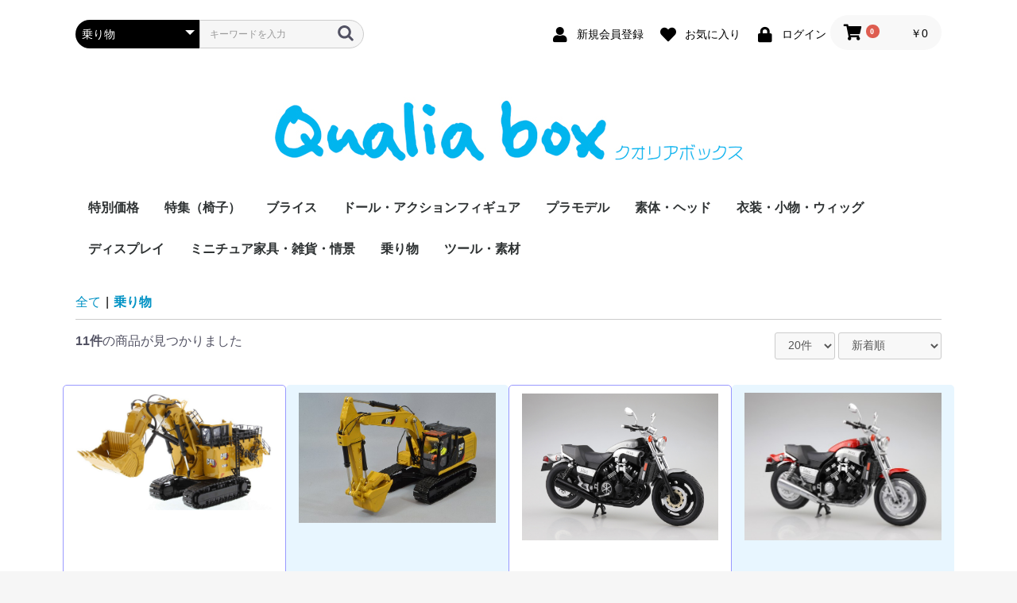

--- FILE ---
content_type: text/html; charset=UTF-8
request_url: https://www.qualiabox.jp/products/list?category_id=97
body_size: 14692
content:
<!doctype html>
<html lang="ja">
<head prefix="og: http://ogp.me/ns# fb: http://ogp.me/ns/fb# product: http://ogp.me/ns/product#">
    <meta charset="utf-8">
    <meta name="viewport" content="width=device-width, initial-scale=1, shrink-to-fit=no">
    <meta name="eccube-csrf-token" content="dnsXZ72jF2ngOO5_19jrE0wLbtmer11fiYOjKN_FYxI">
    <title>Qualia-box / 乗り物</title>
            <meta name="author" content="qualia-box -クオリアボックス-">
                <meta name="description" content="ドール・アクションフィギュア・ブライス関連商品を随時追加しております。お気軽にご覧ください。">
                <meta name="keywords" content="ドール,カスタムドール素材,素体,ドール服,アクションフィギィア,ドール用ツール,ブライス">
                <link rel="icon" href="/html/user_data/assets/img/common/favicon.ico">
    <link rel="stylesheet" href="https://stackpath.bootstrapcdn.com/bootstrap/3.4.1/css/bootstrap.min.css" integrity="sha384-HSMxcRTRxnN+Bdg0JdbxYKrThecOKuH5zCYotlSAcp1+c8xmyTe9GYg1l9a69psu" crossorigin="anonymous">
    <link rel="stylesheet" href="https://use.fontawesome.com/releases/v5.3.1/css/all.css" integrity="sha384-mzrmE5qonljUremFsqc01SB46JvROS7bZs3IO2EmfFsd15uHvIt+Y8vEf7N7fWAU" crossorigin="anonymous">
    <link rel="stylesheet" href="//cdn.jsdelivr.net/jquery.slick/1.6.0/slick.css">
    <link rel="stylesheet" href="/html/template/default/assets/css/style.css">
        <script src="https://code.jquery.com/jquery-3.3.1.min.js" integrity="sha256-FgpCb/KJQlLNfOu91ta32o/NMZxltwRo8QtmkMRdAu8=" crossorigin="anonymous"></script>
    <script>
        $(function() {
            $.ajaxSetup({
                'headers': {
                    'ECCUBE-CSRF-TOKEN': $('meta[name="eccube-csrf-token"]').attr('content')
                }
            });
        });
    </script>
                    <!-- ▼グーグルアナリティクス -->
            <!-- Global site tag (gtag.js) - Google Analytics -->
<script async src="https://www.googletagmanager.com/gtag/js?id=UA-154852655-1"></script>
<script>
  window.dataLayer = window.dataLayer || [];
  function gtag(){dataLayer.push(arguments);}
  gtag('js', new Date());

  gtag('config', 'UA-154852655-1');
</script>
        <!-- ▲グーグルアナリティクス -->

                <link rel="stylesheet" href="/html/user_data/assets/css/customize.css">
</head>
<body id="page_product_list" class="product_page">

<div class="ec-layoutRole">
                <div class="ec-layoutRole__header">
                <!-- ▼ヘッダー(商品検索・ログインナビ・カート) -->
            <div class="ec-headerNaviRole">
    <div class="ec-headerNaviRole__left">
        <div class="ec-headerNaviRole__search">
            
<div class="ec-headerSearch">
    <form method="get" class="searchform" action="/products/list">
        <div class="ec-headerSearch__category">
            <div class="ec-select ec-select_search">
                            <select name="category_id" class="category_id"><option value="">全ての商品</option><option value="98">特別価格</option><option value="66">特集（椅子）</option><option value="80">ブライス</option><option value="7">ドール・アクションフィギュア</option><option value="93">　momoko/ruruko</option><option value="95">　Harmonia</option><option value="96">　Pullip / DAL</option><option value="53">　1/3サイズ(約40cm～60cm)</option><option value="54">　1/6サイズ(約21cm～30cm)</option><option value="82">　　海外メーカー</option><option value="55">　1/12サイズ</option><option value="88">　　1/12 海外メーカー</option><option value="56">　その他</option><option value="79">　　小型ドール</option><option value="76">　　Pullipプーリップ</option><option value="84">プラモデル</option><option value="8">素体・ヘッド</option><option value="34">　1/3サイズ</option><option value="35">　　オビツ 1/3サイズ</option><option value="37">　　　交換パーツ</option><option value="16">　1/6サイズ</option><option value="23">　　オビツ 1/6サイズ</option><option value="44">　　　23cm素体</option><option value="28">　　　25cm素体</option><option value="25">　　　27cm素体</option><option value="45">　　　ヘッドパーツ</option><option value="24">　　　オプションパーツ</option><option value="17">　　ピュアニーモ</option><option value="81">　　シームレス素体</option><option value="39">　　その他</option><option value="19">　1/12サイズ</option><option value="48">　　ピコニーモ</option><option value="38">　小型ボディ</option><option value="92">　ヘッド</option><option value="9">衣装・小物・ウィッグ</option><option value="94">　ウィッグ</option><option value="89">　ブライス用</option><option value="65">　DD・SD用</option><option value="22">　1/3サイズ用</option><option value="51">　　アウトフィット</option><option value="52">　　シューズ</option><option value="40">　1/6サイズ用</option><option value="43">　　アウトフィット</option><option value="42">　　シューズ</option><option value="72">　　海外メーカー</option><option value="49">　1/12サイズ用</option><option value="61">　　アウトフィット</option><option value="60">　　アクセサリー</option><option value="62">　　シューズ</option><option value="46">　小型ドール用</option><option value="13">　キューポッシュ用</option><option value="91">　ねんどろいど用</option><option value="75">　KIKIPOP用</option><option value="87">　その他</option><option value="67">ディスプレイ</option><option value="69">　スタンド・ケース</option><option value="59">ミニチュア家具・雑貨・情景</option><option value="97" selected="selected">乗り物</option><option value="10">ツール・素材</option><option value="64">　メイク・塗装関連</option><option value="58">　ツール</option><option value="47">　マテリアル</option><option value="30">　ドールアイ・アイデカール</option><option value="31">　書籍</option></select>
    
            </div>
        </div>
        <div class="ec-headerSearch__keyword">
            <div class="ec-input">
                <input type="search" name="name" maxlength="50" class="search-name" placeholder="キーワードを入力" />
                <button class="ec-headerSearch__keywordBtn" type="submit">
                    <div class="ec-icon">
                        <img src="/html/template/default/assets/icon/search-dark.svg" alt="">
                    </div>
                </button>
            </div>
        </div>
    </form>
</div>

        </div>
        <div class="ec-headerRole__navSP">
            
<div class="ec-headerNavSP">
    <i class="fas fa-bars"></i>
</div>
        </div>
    </div>
    <div class="ec-headerNaviRole__right">
        <div class="ec-headerNaviRole__nav">
            
<div class="ec-headerNav">
            <div class="ec-headerNav__item">
            <a href="https://www.qualiabox.jp/entry">
                <i class="ec-headerNav__itemIcon fas fa-user fa-fw"></i>
                <span class="ec-headerNav__itemLink">新規会員登録</span>
            </a>
        </div>
                    <div class="ec-headerNav__item">
                <a href="https://www.qualiabox.jp/mypage/favorite">
                    <i class="ec-headerNav__itemIcon fas fa-heart fa-fw"></i>
                    <span class="ec-headerNav__itemLink">お気に入り</span>
                </a>
            </div>
                <div class="ec-headerNav__item">
            <a href="https://www.qualiabox.jp/mypage/login">
                <i class="ec-headerNav__itemIcon fas fa-lock fa-fw"></i>
                <span class="ec-headerNav__itemLink">ログイン</span>
            </a>
        </div>
    </div>

        </div>
        <div class="ec-headerRole__cart">
            <div class="ec-cartNaviWrap">
    <div class="ec-cartNavi">
        <i class="ec-cartNavi__icon fas fa-shopping-cart">
            <span class="ec-cartNavi__badge">0</span>
        </i>
        <div class="ec-cartNavi__label">
            <div class="ec-cartNavi__price">￥0</div>
        </div>
    </div>
            <div class="ec-cartNaviNull">
            <div class="ec-cartNaviNull__message">
                <p>現在カート内に商品はございません。</p>
            </div>
        </div>
    </div>

        </div>
    </div>
</div>

        <!-- ▲ヘッダー(商品検索・ログインナビ・カート) -->
    <!-- ▼ロゴ -->
            <div class="ec-headerRole">
    <div class="ec-headerRole__title">
        <div class="ec-headerTitle">
            <div class="ec-headerTitle__title">
                <h1>
                    <a href="https://www.qualiabox.jp/">
                        <img src="/html/user_data/imgparts/logo.jpg">
                                            </a>
                </h1>
            </div>
        </div>
    </div>
</div>
        <!-- ▲ロゴ -->
    <!-- ▼カテゴリナビ(PC) -->
            


<div class="ec-categoryNaviRole">
    <div class="ec-itemNav">
        <ul class="ec-itemNav__nav">
                            <li>
                            <a href="https://www.qualiabox.jp/products/list?category_id=98">
        特別価格
    </a>
    
                </li>
                            <li>
                            <a href="https://www.qualiabox.jp/products/list?category_id=66">
        特集（椅子）
    </a>
    
                </li>
                            <li>
                            <a href="https://www.qualiabox.jp/products/list?category_id=80">
        ブライス
    </a>
    
                </li>
                            <li>
                            <a href="https://www.qualiabox.jp/products/list?category_id=7">
        ドール・アクションフィギュア
    </a>
            <ul>
                            <li>
                            <a href="https://www.qualiabox.jp/products/list?category_id=93">
        momoko/ruruko
    </a>
    
                </li>
                            <li>
                            <a href="https://www.qualiabox.jp/products/list?category_id=95">
        Harmonia
    </a>
    
                </li>
                            <li>
                            <a href="https://www.qualiabox.jp/products/list?category_id=96">
        Pullip / DAL
    </a>
    
                </li>
                            <li>
                            <a href="https://www.qualiabox.jp/products/list?category_id=53">
        1/3サイズ(約40cm～60cm)
    </a>
    
                </li>
                            <li>
                            <a href="https://www.qualiabox.jp/products/list?category_id=54">
        1/6サイズ(約21cm～30cm)
    </a>
            <ul>
                            <li>
                            <a href="https://www.qualiabox.jp/products/list?category_id=82">
        海外メーカー
    </a>
    
                </li>
                    </ul>
    
                </li>
                            <li>
                            <a href="https://www.qualiabox.jp/products/list?category_id=55">
        1/12サイズ
    </a>
            <ul>
                            <li>
                            <a href="https://www.qualiabox.jp/products/list?category_id=88">
        1/12 海外メーカー
    </a>
    
                </li>
                    </ul>
    
                </li>
                            <li>
                            <a href="https://www.qualiabox.jp/products/list?category_id=56">
        その他
    </a>
            <ul>
                            <li>
                            <a href="https://www.qualiabox.jp/products/list?category_id=79">
        小型ドール
    </a>
    
                </li>
                            <li>
                            <a href="https://www.qualiabox.jp/products/list?category_id=76">
        Pullipプーリップ
    </a>
    
                </li>
                    </ul>
    
                </li>
                    </ul>
    
                </li>
                            <li>
                            <a href="https://www.qualiabox.jp/products/list?category_id=84">
        プラモデル
    </a>
    
                </li>
                            <li>
                            <a href="https://www.qualiabox.jp/products/list?category_id=8">
        素体・ヘッド
    </a>
            <ul>
                            <li>
                            <a href="https://www.qualiabox.jp/products/list?category_id=34">
        1/3サイズ
    </a>
            <ul>
                            <li>
                            <a href="https://www.qualiabox.jp/products/list?category_id=35">
        オビツ 1/3サイズ
    </a>
            <ul>
                            <li>
                            <a href="https://www.qualiabox.jp/products/list?category_id=37">
        交換パーツ
    </a>
    
                </li>
                    </ul>
    
                </li>
                    </ul>
    
                </li>
                            <li>
                            <a href="https://www.qualiabox.jp/products/list?category_id=16">
        1/6サイズ
    </a>
            <ul>
                            <li>
                            <a href="https://www.qualiabox.jp/products/list?category_id=23">
        オビツ 1/6サイズ
    </a>
            <ul>
                            <li>
                            <a href="https://www.qualiabox.jp/products/list?category_id=44">
        23cm素体
    </a>
    
                </li>
                            <li>
                            <a href="https://www.qualiabox.jp/products/list?category_id=28">
        25cm素体
    </a>
    
                </li>
                            <li>
                            <a href="https://www.qualiabox.jp/products/list?category_id=25">
        27cm素体
    </a>
    
                </li>
                            <li>
                            <a href="https://www.qualiabox.jp/products/list?category_id=45">
        ヘッドパーツ
    </a>
    
                </li>
                            <li>
                            <a href="https://www.qualiabox.jp/products/list?category_id=24">
        オプションパーツ
    </a>
    
                </li>
                    </ul>
    
                </li>
                            <li>
                            <a href="https://www.qualiabox.jp/products/list?category_id=17">
        ピュアニーモ
    </a>
    
                </li>
                            <li>
                            <a href="https://www.qualiabox.jp/products/list?category_id=81">
        シームレス素体
    </a>
    
                </li>
                            <li>
                            <a href="https://www.qualiabox.jp/products/list?category_id=39">
        その他
    </a>
    
                </li>
                    </ul>
    
                </li>
                            <li>
                            <a href="https://www.qualiabox.jp/products/list?category_id=19">
        1/12サイズ
    </a>
            <ul>
                            <li>
                            <a href="https://www.qualiabox.jp/products/list?category_id=48">
        ピコニーモ
    </a>
    
                </li>
                    </ul>
    
                </li>
                            <li>
                            <a href="https://www.qualiabox.jp/products/list?category_id=38">
        小型ボディ
    </a>
    
                </li>
                            <li>
                            <a href="https://www.qualiabox.jp/products/list?category_id=92">
        ヘッド
    </a>
    
                </li>
                    </ul>
    
                </li>
                            <li>
                            <a href="https://www.qualiabox.jp/products/list?category_id=9">
        衣装・小物・ウィッグ
    </a>
            <ul>
                            <li>
                            <a href="https://www.qualiabox.jp/products/list?category_id=94">
        ウィッグ
    </a>
    
                </li>
                            <li>
                            <a href="https://www.qualiabox.jp/products/list?category_id=89">
        ブライス用
    </a>
    
                </li>
                            <li>
                            <a href="https://www.qualiabox.jp/products/list?category_id=65">
        DD・SD用
    </a>
    
                </li>
                            <li>
                            <a href="https://www.qualiabox.jp/products/list?category_id=22">
        1/3サイズ用
    </a>
            <ul>
                            <li>
                            <a href="https://www.qualiabox.jp/products/list?category_id=51">
        アウトフィット
    </a>
    
                </li>
                            <li>
                            <a href="https://www.qualiabox.jp/products/list?category_id=52">
        シューズ
    </a>
    
                </li>
                    </ul>
    
                </li>
                            <li>
                            <a href="https://www.qualiabox.jp/products/list?category_id=40">
        1/6サイズ用
    </a>
            <ul>
                            <li>
                            <a href="https://www.qualiabox.jp/products/list?category_id=43">
        アウトフィット
    </a>
    
                </li>
                            <li>
                            <a href="https://www.qualiabox.jp/products/list?category_id=42">
        シューズ
    </a>
    
                </li>
                            <li>
                            <a href="https://www.qualiabox.jp/products/list?category_id=72">
        海外メーカー
    </a>
    
                </li>
                    </ul>
    
                </li>
                            <li>
                            <a href="https://www.qualiabox.jp/products/list?category_id=49">
        1/12サイズ用
    </a>
            <ul>
                            <li>
                            <a href="https://www.qualiabox.jp/products/list?category_id=61">
        アウトフィット
    </a>
    
                </li>
                            <li>
                            <a href="https://www.qualiabox.jp/products/list?category_id=60">
        アクセサリー
    </a>
    
                </li>
                            <li>
                            <a href="https://www.qualiabox.jp/products/list?category_id=62">
        シューズ
    </a>
    
                </li>
                    </ul>
    
                </li>
                            <li>
                            <a href="https://www.qualiabox.jp/products/list?category_id=46">
        小型ドール用
    </a>
    
                </li>
                            <li>
                            <a href="https://www.qualiabox.jp/products/list?category_id=13">
        キューポッシュ用
    </a>
    
                </li>
                            <li>
                            <a href="https://www.qualiabox.jp/products/list?category_id=91">
        ねんどろいど用
    </a>
    
                </li>
                            <li>
                            <a href="https://www.qualiabox.jp/products/list?category_id=75">
        KIKIPOP用
    </a>
    
                </li>
                            <li>
                            <a href="https://www.qualiabox.jp/products/list?category_id=87">
        その他
    </a>
    
                </li>
                    </ul>
    
                </li>
                            <li>
                            <a href="https://www.qualiabox.jp/products/list?category_id=67">
        ディスプレイ
    </a>
            <ul>
                            <li>
                            <a href="https://www.qualiabox.jp/products/list?category_id=69">
        スタンド・ケース
    </a>
    
                </li>
                    </ul>
    
                </li>
                            <li>
                            <a href="https://www.qualiabox.jp/products/list?category_id=59">
        ミニチュア家具・雑貨・情景
    </a>
    
                </li>
                            <li>
                            <a href="https://www.qualiabox.jp/products/list?category_id=97">
        乗り物
    </a>
    
                </li>
                            <li>
                            <a href="https://www.qualiabox.jp/products/list?category_id=10">
        ツール・素材
    </a>
            <ul>
                            <li>
                            <a href="https://www.qualiabox.jp/products/list?category_id=64">
        メイク・塗装関連
    </a>
    
                </li>
                            <li>
                            <a href="https://www.qualiabox.jp/products/list?category_id=58">
        ツール
    </a>
    
                </li>
                            <li>
                            <a href="https://www.qualiabox.jp/products/list?category_id=47">
        マテリアル
    </a>
    
                </li>
                            <li>
                            <a href="https://www.qualiabox.jp/products/list?category_id=30">
        ドールアイ・アイデカール
    </a>
    
                </li>
                            <li>
                            <a href="https://www.qualiabox.jp/products/list?category_id=31">
        書籍
    </a>
    
                </li>
                    </ul>
    
                </li>
                    </ul>
    </div>
</div>

        <!-- ▲カテゴリナビ(PC) -->

        </div>
    
        
    <div class="ec-layoutRole__contents">
                
                
        <div class="ec-layoutRole__main">
                        
                                    <div class="ec-searchnavRole">
            <form name="form1" id="form1" method="get" action="?">
                                    <input type="hidden" id="mode"
                           name="mode"
                           />
                                    <input type="hidden" id="category_id"
                           name="category_id"
                           value="97" />
                                    <input type="hidden" id="name"
                           name="name"
                           />
                                    <input type="hidden" id="pageno"
                           name="pageno"
                           />
                                    <input type="hidden" id="disp_number"
                           name="disp_number"
                           value="0" />
                                    <input type="hidden" id="orderby"
                           name="orderby"
                           value="0" />
                            </form>
            <div class="ec-searchnavRole__topicpath">
                <ol class="ec-topicpath">
                    <li class="ec-topicpath__item"><a href="https://www.qualiabox.jp/products/list">全て</a>
                    </li>
                                                                        <li class="ec-topicpath__divider">|</li>
                            <li class="ec-topicpath__item--active"><a
                                        href="https://www.qualiabox.jp/products/list?category_id=97">乗り物</a>
                            </li>
                                                                                </ol>
            </div>
            <div class="ec-searchnavRole__infos">
                <div class="ec-searchnavRole__counter">
                                            <span class="ec-font-bold">11件</span><span>の商品が見つかりました</span>
                                    </div>
                                    <div class="ec-searchnavRole__actions">
                        <div class="ec-select">
                            <select id="" name="disp_number" class="disp-number form-control"><option value="0">20件</option><option value="1">40件</option><option value="2">60件</option></select>
                            <select id="" name="orderby" class="order-by form-control"><option value="0">新着順</option><option value="1">価格が低い順</option><option value="2">価格が高い順</option></select>
                        </div>
                    </div>
                            </div>
        </div>
                    <div class="ec-shelfRole">
                <ul class="ec-shelfGrid">
                                            <li class="ec-shelfGrid__item">
                            <a href="https://www.qualiabox.jp/products/detail/4024">
                                <p class="ec-shelfGrid__item-image">
                                    <img src="/html/upload/save_image/0705145907_62c3d32b4336b.jpg">
                                </p>
                                <p>ダイキャストマスター 1/87 HOシリーズ CAT 6060FS 油圧マイニングショベル フロントショベル</p>
                                                                    <p>力強いパワーが伝わる1/87 CAT6060フロントショベルを完全新金型で再現!!</p>
                                                                <p class="price02-default">
                                                                            ￥24,200
                                                                    </p>
                            </a>

                                                            <div class="ec-productRole__btn">
                                    <button type="button" class="ec-blockBtn--action" disabled="disabled">
                                        ただいま品切れ中です。
                                    </button>
                                </div>
                                                    </li>
                                            <li class="ec-shelfGrid__item">
                            <a href="https://www.qualiabox.jp/products/detail/4023">
                                <p class="ec-shelfGrid__item-image">
                                    <img src="/html/upload/save_image/0705145220_62c3d1949d13d.jpg">
                                </p>
                                <p>ダイキャストマスター コアクラシックシリーズ 1/50 Cat 323F L 油圧ショベル</p>
                                                                    <p>キャタピラー社がラインアップする油圧ショベル</p>
                                                                <p class="price02-default">
                                                                            ￥10,340
                                                                    </p>
                            </a>

                                                            <div class="ec-productRole__btn">
                                    <button type="button" class="ec-blockBtn--action" disabled="disabled">
                                        ただいま品切れ中です。
                                    </button>
                                </div>
                                                    </li>
                                            <li class="ec-shelfGrid__item">
                            <a href="https://www.qualiabox.jp/products/detail/4019">
                                <p class="ec-shelfGrid__item-image">
                                    <img src="/html/upload/save_image/0705141622_62c3c926d67d8.jpg">
                                </p>
                                <p>スカイネット 1/12 Yamaha Vmax ニューシルバーダスト</p>
                                                                    <p>1/12塗装済完成品バイク</p>
                                                                <p class="price02-default">
                                                                            ￥2,970
                                                                    </p>
                            </a>

                                                            <div class="ec-productRole__btn">
                                    <button type="button" class="ec-blockBtn--action" disabled="disabled">
                                        ただいま品切れ中です。
                                    </button>
                                </div>
                                                    </li>
                                            <li class="ec-shelfGrid__item">
                            <a href="https://www.qualiabox.jp/products/detail/4018">
                                <p class="ec-shelfGrid__item-image">
                                    <img src="/html/upload/save_image/0705140953_62c3c7a15618a.jpg">
                                </p>
                                <p>スカイネット 1/12 Yamaha Vmax ファイアーレッド</p>
                                                                    <p>1/12塗装済完成品バイク</p>
                                                                <p class="price02-default">
                                                                            ￥2,970
                                                                    </p>
                            </a>

                                                            <div class="ec-productRole__btn">
                                    <button type="button" class="ec-blockBtn--action" disabled="disabled">
                                        ただいま品切れ中です。
                                    </button>
                                </div>
                                                    </li>
                                            <li class="ec-shelfGrid__item">
                            <a href="https://www.qualiabox.jp/products/detail/3596">
                                <p class="ec-shelfGrid__item-image">
                                    <img src="/html/upload/save_image/1226121410_5fe6aa82ed510.jpg">
                                </p>
                                <p>トミーテック LittleArmory &lt;LM005&gt; 通学自転車（指定防衛校用） マルーン</p>
                                                                    <p>昭和54年に石丸自転車から発売された少年用自転車、ヤングホリデーPCスーパー5FFP。</p>
                                                                <p class="price02-default">
                                                                            ￥4,901
                                                                    </p>
                            </a>

                                                                                            <form name="form3596" id="productForm3596" action="https://www.qualiabox.jp/products/add_cart/3596" method="post">
                                    <div class="ec-productRole__actions">
                                                                                <div class="ec-numberInput"><span>数量</span>
                                            <input type="number" id="quantity3596" name="quantity" required="required" min="1" maxlength="9" class="quantity form-control" value="1" />
                                            
                                        </div>
                                    </div>
                                    <input type="hidden" id="product_id3596" name="product_id" value="3596" /><input type="hidden" id="ProductClass3596" name="ProductClass" value="15361" /><input type="hidden" id="_token3596" name="_token" value="dqBgnKxsLgo2s1Fucx9w3rEBjlQ-ud4UZdV_M8zna4M" />
                                </form>
                                <div class="ec-productRole__btn">
                                    <button type="submit" class="ec-blockBtn--action add-cart" data-cartid="3596" form="productForm3596">
                                        カートに入れる
                                    </button>
                                </div>
                                                    </li>
                                            <li class="ec-shelfGrid__item">
                            <a href="https://www.qualiabox.jp/products/detail/3595">
                                <p class="ec-shelfGrid__item-image">
                                    <img src="/html/upload/save_image/1226121208_5fe6aa08c5d7e.jpg">
                                </p>
                                <p>トミーテック LittleArmory &lt;LM006&gt; 通学自転車（指定防衛校用） シルバー</p>
                                                                    <p>昭和54年に石丸自転車から発売された少年用自転車、ヤングホリデーPCスーパー5FFP。</p>
                                                                <p class="price02-default">
                                                                            ￥4,901
                                                                    </p>
                            </a>

                                                                                            <form name="form3595" id="productForm3595" action="https://www.qualiabox.jp/products/add_cart/3595" method="post">
                                    <div class="ec-productRole__actions">
                                                                                <div class="ec-numberInput"><span>数量</span>
                                            <input type="number" id="quantity3595" name="quantity" required="required" min="1" maxlength="9" class="quantity form-control" value="1" />
                                            
                                        </div>
                                    </div>
                                    <input type="hidden" id="product_id3595" name="product_id" value="3595" /><input type="hidden" id="ProductClass3595" name="ProductClass" value="15360" /><input type="hidden" id="_token3595" name="_token" value="dqBgnKxsLgo2s1Fucx9w3rEBjlQ-ud4UZdV_M8zna4M" />
                                </form>
                                <div class="ec-productRole__btn">
                                    <button type="submit" class="ec-blockBtn--action add-cart" data-cartid="3595" form="productForm3595">
                                        カートに入れる
                                    </button>
                                </div>
                                                    </li>
                                            <li class="ec-shelfGrid__item">
                            <a href="https://www.qualiabox.jp/products/detail/3594">
                                <p class="ec-shelfGrid__item-image">
                                    <img src="/html/upload/save_image/1226120929_5fe6a9692a7ac.jpg">
                                </p>
                                <p>トミーテック LittleArmory &lt;LM007&gt; 通学自転車（指定防衛校用） オリーブドラブ</p>
                                                                    <p>昭和54年に石丸自転車から発売された少年用自転車、ヤングホリデーPCスーパー5FFP。</p>
                                                                <p class="price02-default">
                                                                            ￥4,901
                                                                    </p>
                            </a>

                                                                                            <form name="form3594" id="productForm3594" action="https://www.qualiabox.jp/products/add_cart/3594" method="post">
                                    <div class="ec-productRole__actions">
                                                                                <div class="ec-numberInput"><span>数量</span>
                                            <input type="number" id="quantity3594" name="quantity" required="required" min="1" maxlength="9" class="quantity form-control" value="1" />
                                            
                                        </div>
                                    </div>
                                    <input type="hidden" id="product_id3594" name="product_id" value="3594" /><input type="hidden" id="ProductClass3594" name="ProductClass" value="15359" /><input type="hidden" id="_token3594" name="_token" value="dqBgnKxsLgo2s1Fucx9w3rEBjlQ-ud4UZdV_M8zna4M" />
                                </form>
                                <div class="ec-productRole__btn">
                                    <button type="submit" class="ec-blockBtn--action add-cart" data-cartid="3594" form="productForm3594">
                                        カートに入れる
                                    </button>
                                </div>
                                                    </li>
                                            <li class="ec-shelfGrid__item">
                            <a href="https://www.qualiabox.jp/products/detail/3539">
                                <p class="ec-shelfGrid__item-image">
                                    <img src="/html/upload/save_image/1203194544_5fc8c1d80dac6.jpg">
                                </p>
                                <p>マックスファクトリー figma+PLAMAX ロードバイク（ライムグリーン）</p>
                                                                    <p>figmaサイズのロードバイクがプラスチックモデルで登場</p>
                                                                <p class="price02-default">
                                                                            ￥2,800
                                                                    </p>
                            </a>

                                                            <div class="ec-productRole__btn">
                                    <button type="button" class="ec-blockBtn--action" disabled="disabled">
                                        ただいま品切れ中です。
                                    </button>
                                </div>
                                                    </li>
                                            <li class="ec-shelfGrid__item">
                            <a href="https://www.qualiabox.jp/products/detail/3337">
                                <p class="ec-shelfGrid__item-image">
                                    <img src="/html/upload/save_image/0605151255_5ed9e26730ade.jpg">
                                </p>
                                <p>トミーテック LittleArmory &lt;LM004&gt; モンタギューパラトルーパー プロ</p>
                                                                    <p>可動フィギュアとの組み合わせが楽しい1/12スケールシリーズ</p>
                                                                <p class="price02-default">
                                                                            ￥4,703
                                                                    </p>
                            </a>

                                                                                            <form name="form3337" id="productForm3337" action="https://www.qualiabox.jp/products/add_cart/3337" method="post">
                                    <div class="ec-productRole__actions">
                                                                                <div class="ec-numberInput"><span>数量</span>
                                            <input type="number" id="quantity3337" name="quantity" required="required" min="1" maxlength="9" class="quantity form-control" value="1" />
                                            
                                        </div>
                                    </div>
                                    <input type="hidden" id="product_id3337" name="product_id" value="3337" /><input type="hidden" id="ProductClass3337" name="ProductClass" value="15102" /><input type="hidden" id="_token3337" name="_token" value="dqBgnKxsLgo2s1Fucx9w3rEBjlQ-ud4UZdV_M8zna4M" />
                                </form>
                                <div class="ec-productRole__btn">
                                    <button type="submit" class="ec-blockBtn--action add-cart" data-cartid="3337" form="productForm3337">
                                        カートに入れる
                                    </button>
                                </div>
                                                    </li>
                                            <li class="ec-shelfGrid__item">
                            <a href="https://www.qualiabox.jp/products/detail/2984">
                                <p class="ec-shelfGrid__item-image">
                                    <img src="/html/upload/save_image/09271659_5d8dc14f197b1.jpg">
                                </p>
                                <p>トミーテック LM003 LittleArmory  モンタギューパラトルーパー</p>
                                                                    <p>可動フィギュアとの組み合わせが楽しい1/12スケールシリーズ</p>
                                                                <p class="price02-default">
                                                                            ￥4,703
                                                                    </p>
                            </a>

                                                                                            <form name="form2984" id="productForm2984" action="https://www.qualiabox.jp/products/add_cart/2984" method="post">
                                    <div class="ec-productRole__actions">
                                                                                <div class="ec-numberInput"><span>数量</span>
                                            <input type="number" id="quantity2984" name="quantity" required="required" min="1" maxlength="9" class="quantity form-control" value="1" />
                                            
                                        </div>
                                    </div>
                                    <input type="hidden" id="product_id2984" name="product_id" value="2984" /><input type="hidden" id="ProductClass2984" name="ProductClass" value="14612" /><input type="hidden" id="_token2984" name="_token" value="dqBgnKxsLgo2s1Fucx9w3rEBjlQ-ud4UZdV_M8zna4M" />
                                </form>
                                <div class="ec-productRole__btn">
                                    <button type="submit" class="ec-blockBtn--action add-cart" data-cartid="2984" form="productForm2984">
                                        カートに入れる
                                    </button>
                                </div>
                                                    </li>
                                            <li class="ec-shelfGrid__item">
                            <a href="https://www.qualiabox.jp/products/detail/2779">
                                <p class="ec-shelfGrid__item-image">
                                    <img src="/html/upload/save_image/06041739_5cf62e3f44dd8.jpg">
                                </p>
                                <p>TSYトイズ 1/12 オフロードバイク アクセサリー 18DT05</p>
                                                                    <p>TSYトイズの1/12スケールフィギュア新作として、オフロードバイクが登場</p>
                                                                <p class="price02-default">
                                                                            ￥5,486
                                                                    </p>
                            </a>

                                                                                            <form name="form2779" id="productForm2779" action="https://www.qualiabox.jp/products/add_cart/2779" method="post">
                                    <div class="ec-productRole__actions">
                                                                                <div class="ec-numberInput"><span>数量</span>
                                            <input type="number" id="quantity2779" name="quantity" required="required" min="1" maxlength="9" class="quantity form-control" value="1" />
                                            
                                        </div>
                                    </div>
                                    <input type="hidden" id="product_id2779" name="product_id" value="2779" /><input type="hidden" id="ProductClass2779" name="ProductClass" value="14214" /><input type="hidden" id="_token2779" name="_token" value="dqBgnKxsLgo2s1Fucx9w3rEBjlQ-ud4UZdV_M8zna4M" />
                                </form>
                                <div class="ec-productRole__btn">
                                    <button type="submit" class="ec-blockBtn--action add-cart" data-cartid="2779" form="productForm2779">
                                        カートに入れる
                                    </button>
                                </div>
                                                    </li>
                                    </ul>
            </div>
            <div class="ec-modal">
                <input type="checkbox" id="ec-modal-checkbox" class="checkbox">
                <div class="ec-modal-overlay">
                    <label for="ec-modal-checkbox" class="ec-modal-overlay-close"></label>
                    <div class="ec-modal-wrap">
                        <label for="ec-modal-checkbox" class="ec-modal-close"><span class="ec-icon"><img src="/html/template/default/assets/icon/cross-dark.svg" alt=""/></span></label>
                        <div id="ec-modal-header" class="text-center">カートに追加しました。</div>
                        <div class="ec-modal-box">
                            <div class="ec-role">
                                <label for="ec-modal-checkbox" class="ec-inlineBtn--cancel">お買い物を続ける</label>
                                <a href="https://www.qualiabox.jp/cart" class="ec-inlineBtn--action">カートへ進む</a>
                            </div>
                        </div>
                    </div>
                </div>
            </div>
            <div class="ec-pagerRole">
                            </div>
            
                                        <div class="ec-layoutRole__mainBottom">
                        <!-- ▼同じカテゴリの商品を自動で表示 -->
            
    <link rel="stylesheet" href="/html/template/default/assets/css/hsd_swiper.min.css">
    <script src="/html/template/default/assets/js/hsd_swiper.min.js"></script>

    <style type="text/css">
        .hsd_product_img {
            width: 100%;
        }

        .hsd_flex_area {
            display: block;
        }

        .hsd_h4 {
            padding-left: 15px;
        }

        @media only screen and (min-width: 768px) {
            .hsd_item_gallery h4 {
                padding-left: 15px;
            }
        }
    </style>
    <div class="ec-productRole" id="hsd_same_category_area">
        
        
        <div class="hsd_flex_area">
                                                </div>
    </div>
    
    <script>
        var swiper = new Swiper('.swiper-container', {
            pagination: '.swiper-pagination',
            prevButton: '.swiper-button-prev',
            nextButton: '.swiper-button-next',
            paginationClickable: true,
                                });
    </script>


        <!-- ▲同じカテゴリの商品を自動で表示 -->
    <!-- ▼ショッピングガイド -->
            
<div class="ec-role">
    <br />
    
    <div class="ec-secHeading">
            <span class="ec-secHeading__en">Shopping guide</span>
            <span class="ec-secHeading__line"></span>
            <span class="ec-secHeading__ja">ショッピングガイド</span>
        </div>
    
    <div class="ec-eyecatchRole">

        <div class="ec-eyecatchRole__intro">
            
            <dl>
                <dt>FOR SALE IN JAPAN ONLY.</dt>
                <dd><p>販売は国内のみとさせていただきます 。</p></dd>
                <dt>オフィシャルブライスショップ</dt>
                <dd><p><img src="/html/user_data/imgparts/blyth_shop2022.jpg"  border="0" alt="ブライスオフィシャルショップ認定証"><br /></p></dd>
		<dt>お支払方法</dt>
		<dd>
			<p>当店では、
			銀行振込決済（先払い）、クレジットカード払い（先払い）、代金引換決済（現金・お届け時カード払い）をご用意しております。</p>
			<p>■クレジットカード払い<br />
			※クレジットカード払いでご利用いただけるカード<br />
<img src="https://www.yamatofinancial.jp/logobr/images/web_pay_card.gif"  border="0" alt="クロネコwebコレクト クレジットカード払い"><br />
<a href="https://www.yamatofinancial.jp/logobr/pay_popup_cc.html" target="_blank" onclick="window.open(this.href, 'mywindow6', 'width=434, height=440, menubar=yes, toolbar=no, location=no, scrollbars=yes, resizable=yes'); return false;">クレジットカード払いの詳しい内容はこちらからご覧ください。</a><br />
</p>
			
			<p>■銀行振込<br />
			しののめ信用金庫城南支店 普通 1069855<br />
			松木制作所　松木　剛一（マツキセイサクショ　マツキ　コウイチ）</p>
			<p>※お振込は1週間以内にお願いします。<br />
			※払込み手数料はお客様負担でお願い致します。<br />
			※ご入金が確認でき次第、商品を発送致します。<br />
			※払込み時の控えは紛失しないようにご注意下さい。</p>
			<p>■代金引換手数料について</p>
			<table><tbody>
				<tr><th>代金引換決済（現金）</th><td>350円</td></tr>
				<tr><th>代金引換決済（お届け時カード払い）</th><td>350円</td></tr>
			</tbody></table>

<p>※お届け時カード払い（クレジットカード）でご利用いただけるカード<br />
<img src="https://www.yamatofinancial.jp/logobr/images/pay_card.gif"  border="0" alt="宅急便コレクト お届け時カード払い"><br />
※<a href="https://www.yamatofinancial.jp/logobr/pay_popup_oc.html" target="_blank" onclick="window.open(this.href, 'mywindow1', 'width=434, height=440, menubar=yes, toolbar=no, location=no, scrollbars=yes, resizable=yes'); return false;">お届け時カード払い（クレジットカード）の詳しい内容はこちらからご覧ください。</a><br />
		</dd>
		<dt>ご利用案内</dt>
		<dd>
			<p>お問い合わせは、メールで受け付けております。<br />
			※土日祝日は店休日のため発送・お問い合わせは、翌日の受付になります。</p>
			<div class="bg_gray">
				<address>shop-info@qualia-box.jp<br />
				〒379-2107  群馬県前橋市荒口町574-1<br />
				TEL・FAX : 027-289-4897</address>
			</div>
		</dd>
		<dt>営業時間について</dt>
		<dd>
			<p>ネットでのご注文は24時間受け付けております。<br />
			お電話でのお問合せは下記の時間帯にお願いします。<br />
			平日　10：00～16：00<br />
			※土日祝祭日はお休みをいただきます。<br />
			※不在の場合はメールにてお問合せください。<br />
			メールの返信は翌営業日以降となりますので、ご了承ください。</p>
		</dd>
<dt>返品・交換について</dt>
		<dd>
			<p>■お客様のご都合による返品、交換は受け付けていません。<br/>
商品の初期不良、配送中の破損および汚損、商品間違い、その他当社が別途認めた場合の返品・交換は、お届け後7日以内に、メールまたはお電話にてご連絡ください。返品のご案内をさせて頂きます。（返品をお受けできない商品もありますので、ご連絡の前に下記内容をご確認くださいませ）</p>
			<p>【返品、交換をお受けできない商品】<br />
			・ お届けから7日以上経過した商品<br />
			・ 一度ご使用になられた商品<br />
			・ お客様が汚損、破損された商品<br />
			・ 商品の箱などが破損、紛失、破棄された商品<br />
			・ 特別企画（期間セール）などの返品不可商品<br />
			・ 返品、交換のご連絡から、1週間以上経過して到着した商品</p>
			<p>■輸送時の損傷による商品の不良や納品商品の間違いにつきましては、お送りした商品を返送いただいた後にご注文の商品をお送りいたします（送料は当店が負担します）。</p>
			<p>■万が一、商品が欠品している場合は、同等価格の商品と交換させていただくか、代金をお返しさせていただきます。※返品依頼は商品到着後３日以内にお知らせ下さい。</p>
<p>■■濃色衣装の色移りについて■■<br />
濃色生地を使用した衣装につきましては、高温多湿および長時間の着用や摩擦により素体、ヘッドに色移りする恐れがあります。これは生地を染色している特性上発生を完全に避けることができません。当店ではこれらに起因する素体、ヘッドへの色移りによる返品・交換には応じられません。<br />
誠に恐れ入りますがご理解いただきますようお願い申し上げます。</p>
		</dd>

</dl>
        </div>

        <div class="ec-eyecatchRole__intro">
            <dl>
		<dt>送料について</dt>
		<dd>
			<table><tbody>
				<tr><th>北海道</th><td>北海道</td><td>1200円</td></tr>
<tr><th>北東北</th><td>青森県・秋田県・岩手県</td><td>870円</td></tr>
<tr><th>南東北</th><td>宮城県・山形県・福島県</td><td>760円</td></tr>
<tr><th>関東</th><td>茨城県・栃木県・群馬県・埼玉県・千葉県・神奈川県・東京都・山梨県</td><td>760円</td></tr>
<tr><th>信越</th><td>新潟県・長野県</td><td>760円</td></tr>
<tr><th>北陸</th><td>富山県・石川県・福井県</td><td>760円</td></tr>
<tr><th>中部</th><td>静岡県・愛知県・三重県・岐阜県</td><td>760円</td></tr>
<tr><th>関西</th><td>大阪府・京都府・滋賀県・奈良県・和歌山県・兵庫県</td><td>870円</td></tr>
<tr><th>中国</th><td>岡山県・広島県・山口県・鳥取県・島根県</td><td>980円</td></tr>
<tr><th>四国</th><td>香川県・徳島県・愛媛県・高知県県</td><td>1090円</td></tr>
<tr><th>九州</th><td>福岡県・佐賀県・長崎県・熊本県・大分県・宮崎県・鹿児島県</td><td>1200円</td></tr>
<tr><th>沖縄</th><td>沖縄県</td><td>1450円</td></tr>
				

			</tbody></table>
			<p>■送料<br />
			当店では、商品代金と、それ以外の必要料金として、送料及び消費税(10%:税込表示)、お支払い方法で「代引き」をご利用いただいた方の代引き手数料をいただいております。また、商品代金お支払い方法で「銀行振り込み」をご利用いただいた方の振り込み手数料はお客様のご負担とさせていただいております。<br />

■ヤマト運輸 ネコポス　※現在取り扱いしておりません。<br />
<strong>『ヤマト運輸 ネコポス』</strong>　ヤマト運輸 ネコポスでの配送商品です。<br />
・『ネコポス』の商品は、ヤマト運輸「ネコポス」(荷物の追跡情報をホームページから確認できます）での配送になり、ポスト・荷物受け・新聞受けなどに投函・配達となります。<br />
・送料は、<strong>全国一律380円（税込み）</strong>となります。<br />
・代引きのご利用はできません。<br />
・通常商品との同梱はできません。</p>
		</dd>
		<dt>配送について</dt>
		<dd>
			<p>配送はヤマト運輸でお届けいたします。<br />
			地域や商品の大きさによりまして、物流会社が変更になる事がございますが、何卒御了承下さいませ。</p>
			<p>※物流会社の指定は御受けしかねます。</p>
<p>また、誠に勝手ながら、配送方法の変更により発生した送料差額の返金は致しかねます。何卒御了承下さいませ。</p>
			<p>・ご注文確認（前払いの場合はご入金確認）の5営業日以内に発送をこころがけておりますが、万が一ご出荷が遅れる場合はメールでご連絡致します。</p>
			<p>・また、時間指定も上記の通り承ります。</p>
			<p>・通常商品とネコポス商品の同梱は行えません。</p>
		</dd>
<dt>お届け先の変更は受け付けていません</dt>
		<dd>
<p>■お客様のご都合によるお届け先の変更は受け付けていません。</p>
<div class="bg_gray">無用なトラブルを避けるため、当方ではご注文確定後のお届け先の変更は受け付けていません。</div>
</dd>
</dl>
        </div>

    </div>
</div>
        <!-- ▲ショッピングガイド -->
    <!-- ▼おすすめ商品 -->
            
<!-- ▼item_list▼ -->
<div class="ec-shelfRole" style="margin-top:10px;">
        <div class="ec-secHeading">
            <span class="ec-secHeading__en">NEW ITEM</span>
            <span class="ec-secHeading__line"></span>
            <span class="ec-secHeading__ja">新着商品</span>
        </div>
    
    
    <ul class="ec-shelfGrid">
        
        
                    <li class="ec-shelfGrid__item">
                <a href="https://www.qualiabox.jp/products/detail/4192">
                    <img src="/html/upload/save_image/0327093556_6420e4ec66a3c.jpg">
                    <p>美女と野獣 ベル</p>
                    <dl>
                        <dt class="item_name">グッドスマイルカンパニー Harmonia bloom 美女と野獣 ベル</dt>
                        <dd class="item_price">
                                                            ￥51,955
                                                    </dd>
                    </dl>
                </a>
            </li>
                    <li class="ec-shelfGrid__item">
                <a href="https://www.qualiabox.jp/products/detail/4165">
                    <img src="/html/upload/save_image/1227162215_63aa9d27d3d9a.jpg">
                    <p>Harmonia bloom ハリー・ポッター ロン・ウィーズリー</p>
                    <dl>
                        <dt class="item_name">グッドスマイルカンパニー Harmonia bloom ハリー・ポッター ロン・ウィーズリー</dt>
                        <dd class="item_price">
                                                            ￥48,000
                                                    </dd>
                    </dl>
                </a>
            </li>
                    <li class="ec-shelfGrid__item">
                <a href="https://www.qualiabox.jp/products/detail/4172">
                    <img src="/html/upload/save_image/1227165557_63aaa50da7768.jpg">
                    <p>からふるDreamin' 坂下櫻</p>
                    <dl>
                        <dt class="item_name">アゾン　1/6スケールドール からふるDreamin&#039; 坂下櫻-私たちのあたらしい物語-</dt>
                        <dd class="item_price">
                                                            ￥20,900
                                                    </dd>
                    </dl>
                </a>
            </li>
                    <li class="ec-shelfGrid__item">
                <a href="https://www.qualiabox.jp/products/detail/4174">
                    <img src="/html/upload/save_image/1227172058_63aaaaea995cb.jpg">
                    <p>源内あお 若葉女子高校・冬服</p>
                    <dl>
                        <dt class="item_name">コトブキヤ 創彩少女庭園×フレームアームズ・ガール 源内あお 若葉女子高校・冬服</dt>
                        <dd class="item_price">
                                                            ￥8,250
                                                    </dd>
                    </dl>
                </a>
            </li>
                    <li class="ec-shelfGrid__item">
                <a href="https://www.qualiabox.jp/products/detail/1609">
                    <img src="/html/upload/save_image/07261605_59783f365d7be.jpg">
                    <p>フルセット</p>
                    <dl>
                        <dt class="item_name">IslandDoll 59cm メイド エイダ フルセット</dt>
                        <dd class="item_price">
                                                            ￥45,430
                                                    </dd>
                    </dl>
                </a>
            </li>
            </ul>
</div>
<!-- ▲item_list▲ -->
        <!-- ▲おすすめ商品 -->

                </div>
                    </div>

                    </div>

        
                <div class="ec-layoutRole__footer">
                <!-- ▼フッター -->
            <div class="ec-footerRole">
    <div class="ec-footerRole__inner">
        <ul class="ec-footerNavi">
            <li class="ec-footerNavi__link">
                <a href="https://www.qualiabox.jp/help/about">当サイトについて</a>
            </li>
            <li class="ec-footerNavi__link">
                <a href="https://www.qualiabox.jp/help/privacy">プライバシーポリシー</a>
            </li>
            <li class="ec-footerNavi__link">
                <a href="https://www.qualiabox.jp/help/tradelaw">特定商取引法に基づく表記</a>
            </li>
            <li class="ec-footerNavi__link">
                <a href="https://www.qualiabox.jp/contact">お問い合わせ</a>
            </li>
        </ul>
        <div class="ec-footerTitle">
            <div class="ec-footerTitle__logo">
                <a href="https://www.qualiabox.jp/">Qualia-box</a>
            </div>
            <div class="ec-footerTitle__copyright">copyright (c) Qualia-box all rights reserved.</div>
        </div>
    </div>
</div>

        <!-- ▲フッター -->

        </div>
    </div><!-- ec-layoutRole -->

<div class="ec-overlayRole"></div>
<div class="ec-drawerRoleClose"><i class="fas fa-times"></i></div>
<div class="ec-drawerRole">
                    <!-- ▼商品検索 -->
            
<div class="ec-headerSearch">
    <form method="get" class="searchform" action="/products/list">
        <div class="ec-headerSearch__category">
            <div class="ec-select ec-select_search">
                            <select name="category_id" class="category_id"><option value="">全ての商品</option><option value="98">特別価格</option><option value="66">特集（椅子）</option><option value="80">ブライス</option><option value="7">ドール・アクションフィギュア</option><option value="93">　momoko/ruruko</option><option value="95">　Harmonia</option><option value="96">　Pullip / DAL</option><option value="53">　1/3サイズ(約40cm～60cm)</option><option value="54">　1/6サイズ(約21cm～30cm)</option><option value="82">　　海外メーカー</option><option value="55">　1/12サイズ</option><option value="88">　　1/12 海外メーカー</option><option value="56">　その他</option><option value="79">　　小型ドール</option><option value="76">　　Pullipプーリップ</option><option value="84">プラモデル</option><option value="8">素体・ヘッド</option><option value="34">　1/3サイズ</option><option value="35">　　オビツ 1/3サイズ</option><option value="37">　　　交換パーツ</option><option value="16">　1/6サイズ</option><option value="23">　　オビツ 1/6サイズ</option><option value="44">　　　23cm素体</option><option value="28">　　　25cm素体</option><option value="25">　　　27cm素体</option><option value="45">　　　ヘッドパーツ</option><option value="24">　　　オプションパーツ</option><option value="17">　　ピュアニーモ</option><option value="81">　　シームレス素体</option><option value="39">　　その他</option><option value="19">　1/12サイズ</option><option value="48">　　ピコニーモ</option><option value="38">　小型ボディ</option><option value="92">　ヘッド</option><option value="9">衣装・小物・ウィッグ</option><option value="94">　ウィッグ</option><option value="89">　ブライス用</option><option value="65">　DD・SD用</option><option value="22">　1/3サイズ用</option><option value="51">　　アウトフィット</option><option value="52">　　シューズ</option><option value="40">　1/6サイズ用</option><option value="43">　　アウトフィット</option><option value="42">　　シューズ</option><option value="72">　　海外メーカー</option><option value="49">　1/12サイズ用</option><option value="61">　　アウトフィット</option><option value="60">　　アクセサリー</option><option value="62">　　シューズ</option><option value="46">　小型ドール用</option><option value="13">　キューポッシュ用</option><option value="91">　ねんどろいど用</option><option value="75">　KIKIPOP用</option><option value="87">　その他</option><option value="67">ディスプレイ</option><option value="69">　スタンド・ケース</option><option value="59">ミニチュア家具・雑貨・情景</option><option value="97" selected="selected">乗り物</option><option value="10">ツール・素材</option><option value="64">　メイク・塗装関連</option><option value="58">　ツール</option><option value="47">　マテリアル</option><option value="30">　ドールアイ・アイデカール</option><option value="31">　書籍</option></select>
    
            </div>
        </div>
        <div class="ec-headerSearch__keyword">
            <div class="ec-input">
                <input type="search" name="name" maxlength="50" class="search-name" placeholder="キーワードを入力" />
                <button class="ec-headerSearch__keywordBtn" type="submit">
                    <div class="ec-icon">
                        <img src="/html/template/default/assets/icon/search-dark.svg" alt="">
                    </div>
                </button>
            </div>
        </div>
    </form>
</div>

        <!-- ▲商品検索 -->
    <!-- ▼カテゴリナビ(SP) -->
            


<div class="ec-headerCategoryArea">
    <div class="ec-headerCategoryArea__heading">
        <p>カテゴリ一覧</p>
    </div>
    <div class="ec-itemNav">
        <ul class="ec-itemNav__nav">
                            <li>
                            <a href="https://www.qualiabox.jp/products/list?category_id=98">
        特別価格
    </a>
    
                </li>
                            <li>
                            <a href="https://www.qualiabox.jp/products/list?category_id=66">
        特集（椅子）
    </a>
    
                </li>
                            <li>
                            <a href="https://www.qualiabox.jp/products/list?category_id=80">
        ブライス
    </a>
    
                </li>
                            <li>
                            <a href="https://www.qualiabox.jp/products/list?category_id=7">
        ドール・アクションフィギュア
    </a>
            <ul>
                            <li>
                            <a href="https://www.qualiabox.jp/products/list?category_id=93">
        momoko/ruruko
    </a>
    
                </li>
                            <li>
                            <a href="https://www.qualiabox.jp/products/list?category_id=95">
        Harmonia
    </a>
    
                </li>
                            <li>
                            <a href="https://www.qualiabox.jp/products/list?category_id=96">
        Pullip / DAL
    </a>
    
                </li>
                            <li>
                            <a href="https://www.qualiabox.jp/products/list?category_id=53">
        1/3サイズ(約40cm～60cm)
    </a>
    
                </li>
                            <li>
                            <a href="https://www.qualiabox.jp/products/list?category_id=54">
        1/6サイズ(約21cm～30cm)
    </a>
            <ul>
                            <li>
                            <a href="https://www.qualiabox.jp/products/list?category_id=82">
        海外メーカー
    </a>
    
                </li>
                    </ul>
    
                </li>
                            <li>
                            <a href="https://www.qualiabox.jp/products/list?category_id=55">
        1/12サイズ
    </a>
            <ul>
                            <li>
                            <a href="https://www.qualiabox.jp/products/list?category_id=88">
        1/12 海外メーカー
    </a>
    
                </li>
                    </ul>
    
                </li>
                            <li>
                            <a href="https://www.qualiabox.jp/products/list?category_id=56">
        その他
    </a>
            <ul>
                            <li>
                            <a href="https://www.qualiabox.jp/products/list?category_id=79">
        小型ドール
    </a>
    
                </li>
                            <li>
                            <a href="https://www.qualiabox.jp/products/list?category_id=76">
        Pullipプーリップ
    </a>
    
                </li>
                    </ul>
    
                </li>
                    </ul>
    
                </li>
                            <li>
                            <a href="https://www.qualiabox.jp/products/list?category_id=84">
        プラモデル
    </a>
    
                </li>
                            <li>
                            <a href="https://www.qualiabox.jp/products/list?category_id=8">
        素体・ヘッド
    </a>
            <ul>
                            <li>
                            <a href="https://www.qualiabox.jp/products/list?category_id=34">
        1/3サイズ
    </a>
            <ul>
                            <li>
                            <a href="https://www.qualiabox.jp/products/list?category_id=35">
        オビツ 1/3サイズ
    </a>
            <ul>
                            <li>
                            <a href="https://www.qualiabox.jp/products/list?category_id=37">
        交換パーツ
    </a>
    
                </li>
                    </ul>
    
                </li>
                    </ul>
    
                </li>
                            <li>
                            <a href="https://www.qualiabox.jp/products/list?category_id=16">
        1/6サイズ
    </a>
            <ul>
                            <li>
                            <a href="https://www.qualiabox.jp/products/list?category_id=23">
        オビツ 1/6サイズ
    </a>
            <ul>
                            <li>
                            <a href="https://www.qualiabox.jp/products/list?category_id=44">
        23cm素体
    </a>
    
                </li>
                            <li>
                            <a href="https://www.qualiabox.jp/products/list?category_id=28">
        25cm素体
    </a>
    
                </li>
                            <li>
                            <a href="https://www.qualiabox.jp/products/list?category_id=25">
        27cm素体
    </a>
    
                </li>
                            <li>
                            <a href="https://www.qualiabox.jp/products/list?category_id=45">
        ヘッドパーツ
    </a>
    
                </li>
                            <li>
                            <a href="https://www.qualiabox.jp/products/list?category_id=24">
        オプションパーツ
    </a>
    
                </li>
                    </ul>
    
                </li>
                            <li>
                            <a href="https://www.qualiabox.jp/products/list?category_id=17">
        ピュアニーモ
    </a>
    
                </li>
                            <li>
                            <a href="https://www.qualiabox.jp/products/list?category_id=81">
        シームレス素体
    </a>
    
                </li>
                            <li>
                            <a href="https://www.qualiabox.jp/products/list?category_id=39">
        その他
    </a>
    
                </li>
                    </ul>
    
                </li>
                            <li>
                            <a href="https://www.qualiabox.jp/products/list?category_id=19">
        1/12サイズ
    </a>
            <ul>
                            <li>
                            <a href="https://www.qualiabox.jp/products/list?category_id=48">
        ピコニーモ
    </a>
    
                </li>
                    </ul>
    
                </li>
                            <li>
                            <a href="https://www.qualiabox.jp/products/list?category_id=38">
        小型ボディ
    </a>
    
                </li>
                            <li>
                            <a href="https://www.qualiabox.jp/products/list?category_id=92">
        ヘッド
    </a>
    
                </li>
                    </ul>
    
                </li>
                            <li>
                            <a href="https://www.qualiabox.jp/products/list?category_id=9">
        衣装・小物・ウィッグ
    </a>
            <ul>
                            <li>
                            <a href="https://www.qualiabox.jp/products/list?category_id=94">
        ウィッグ
    </a>
    
                </li>
                            <li>
                            <a href="https://www.qualiabox.jp/products/list?category_id=89">
        ブライス用
    </a>
    
                </li>
                            <li>
                            <a href="https://www.qualiabox.jp/products/list?category_id=65">
        DD・SD用
    </a>
    
                </li>
                            <li>
                            <a href="https://www.qualiabox.jp/products/list?category_id=22">
        1/3サイズ用
    </a>
            <ul>
                            <li>
                            <a href="https://www.qualiabox.jp/products/list?category_id=51">
        アウトフィット
    </a>
    
                </li>
                            <li>
                            <a href="https://www.qualiabox.jp/products/list?category_id=52">
        シューズ
    </a>
    
                </li>
                    </ul>
    
                </li>
                            <li>
                            <a href="https://www.qualiabox.jp/products/list?category_id=40">
        1/6サイズ用
    </a>
            <ul>
                            <li>
                            <a href="https://www.qualiabox.jp/products/list?category_id=43">
        アウトフィット
    </a>
    
                </li>
                            <li>
                            <a href="https://www.qualiabox.jp/products/list?category_id=42">
        シューズ
    </a>
    
                </li>
                            <li>
                            <a href="https://www.qualiabox.jp/products/list?category_id=72">
        海外メーカー
    </a>
    
                </li>
                    </ul>
    
                </li>
                            <li>
                            <a href="https://www.qualiabox.jp/products/list?category_id=49">
        1/12サイズ用
    </a>
            <ul>
                            <li>
                            <a href="https://www.qualiabox.jp/products/list?category_id=61">
        アウトフィット
    </a>
    
                </li>
                            <li>
                            <a href="https://www.qualiabox.jp/products/list?category_id=60">
        アクセサリー
    </a>
    
                </li>
                            <li>
                            <a href="https://www.qualiabox.jp/products/list?category_id=62">
        シューズ
    </a>
    
                </li>
                    </ul>
    
                </li>
                            <li>
                            <a href="https://www.qualiabox.jp/products/list?category_id=46">
        小型ドール用
    </a>
    
                </li>
                            <li>
                            <a href="https://www.qualiabox.jp/products/list?category_id=13">
        キューポッシュ用
    </a>
    
                </li>
                            <li>
                            <a href="https://www.qualiabox.jp/products/list?category_id=91">
        ねんどろいど用
    </a>
    
                </li>
                            <li>
                            <a href="https://www.qualiabox.jp/products/list?category_id=75">
        KIKIPOP用
    </a>
    
                </li>
                            <li>
                            <a href="https://www.qualiabox.jp/products/list?category_id=87">
        その他
    </a>
    
                </li>
                    </ul>
    
                </li>
                            <li>
                            <a href="https://www.qualiabox.jp/products/list?category_id=67">
        ディスプレイ
    </a>
            <ul>
                            <li>
                            <a href="https://www.qualiabox.jp/products/list?category_id=69">
        スタンド・ケース
    </a>
    
                </li>
                    </ul>
    
                </li>
                            <li>
                            <a href="https://www.qualiabox.jp/products/list?category_id=59">
        ミニチュア家具・雑貨・情景
    </a>
    
                </li>
                            <li>
                            <a href="https://www.qualiabox.jp/products/list?category_id=97">
        乗り物
    </a>
    
                </li>
                            <li>
                            <a href="https://www.qualiabox.jp/products/list?category_id=10">
        ツール・素材
    </a>
            <ul>
                            <li>
                            <a href="https://www.qualiabox.jp/products/list?category_id=64">
        メイク・塗装関連
    </a>
    
                </li>
                            <li>
                            <a href="https://www.qualiabox.jp/products/list?category_id=58">
        ツール
    </a>
    
                </li>
                            <li>
                            <a href="https://www.qualiabox.jp/products/list?category_id=47">
        マテリアル
    </a>
    
                </li>
                            <li>
                            <a href="https://www.qualiabox.jp/products/list?category_id=30">
        ドールアイ・アイデカール
    </a>
    
                </li>
                            <li>
                            <a href="https://www.qualiabox.jp/products/list?category_id=31">
        書籍
    </a>
    
                </li>
                    </ul>
    
                </li>
                    </ul>
    </div>
</div>

        <!-- ▲カテゴリナビ(SP) -->
    <!-- ▼ログインナビ(SP) -->
            
<div class="ec-headerLinkArea">
    <div class="ec-headerLink__list">
        <a class="ec-headerLink__item" href="https://www.qualiabox.jp/cart">
            <div class="ec-headerLink__icon">
                <i class="fas fa-shopping-cart fa-fw"></i>
            </div>
            <span>カートを見る</span>
        </a>
                    <a class="ec-headerLink__item" href="https://www.qualiabox.jp/entry">
                <div class="ec-headerLink__icon">
                    <i class="fas fa-user fa-fw"></i>
                </div>
                <span>新規会員登録</span>
            </a>
                            <a class="ec-headerLink__item" href="https://www.qualiabox.jp/mypage/favorite">
                    <div class="ec-headerLink__icon">
                        <i class="fas fa-heart fa-fw"></i>
                    </div>
                    <span>お気に入り</span>
                </a>
                        <a class="ec-headerLink__item" href="https://www.qualiabox.jp/mypage/login">
                <div class="ec-headerLink__icon">
                    <i class="fas fa-lock fa-fw"></i>
                </div>
                <span>ログイン</span>
            </a>
                <a class="ec-headerLink__item" href="https://www.qualiabox.jp/">
            <div class="ec-headerLink__icon">
                <i class="fas fa-home fa-fw"></i>
            </div>
            <span>ホームに戻る</span>
        </a>
    </div>
</div>

        <!-- ▲ログインナビ(SP) -->

    </div>
<div class="ec-blockTopBtn pagetop">ページトップへ</div>
<script src="https://stackpath.bootstrapcdn.com/bootstrap/3.4.1/js/bootstrap.min.js" integrity="sha384-aJ21OjlMXNL5UyIl/XNwTMqvzeRMZH2w8c5cRVpzpU8Y5bApTppSuUkhZXN0VxHd" crossorigin="anonymous"></script>
<script src="https://cdn.jsdelivr.net/jquery.slick/1.6.0/slick.min.js"></script>
<script>
var eccube_lang = {
    "common.delete_confirm":"削除してもよろしいですか?"
}
</script><script src="/html/template/default/assets/js/function.js"></script>
<script src="/html/template/default/assets/js/eccube.js"></script>
    <script>
        eccube.productsClassCategories = {
                        "4024": {"__unselected":{"__unselected":{"name":"\u9078\u629e\u3057\u3066\u304f\u3060\u3055\u3044","product_class_id":""}},"__unselected2":{"#":{"classcategory_id2":"","name":"","stock_find":false,"price01":"22,000","price02":"22,000","price01_inc_tax":"24,200","price02_inc_tax":"24,200","price01_with_currency":"\uffe522,000","price02_with_currency":"\uffe522,000","price01_inc_tax_with_currency":"\uffe524,200","price02_inc_tax_with_currency":"\uffe524,200","product_class_id":"15839","product_code":"4897069496518","sale_type":"1"}}},                         "4023": {"__unselected":{"__unselected":{"name":"\u9078\u629e\u3057\u3066\u304f\u3060\u3055\u3044","product_class_id":""}},"__unselected2":{"#":{"classcategory_id2":"","name":"","stock_find":false,"price01":"10,340","price02":"9,400","price01_inc_tax":"11,374","price02_inc_tax":"10,340","price01_with_currency":"\uffe510,340","price02_with_currency":"\uffe59,400","price01_inc_tax_with_currency":"\uffe511,374","price02_inc_tax_with_currency":"\uffe510,340","product_class_id":"15838","product_code":"4545782075960","sale_type":"1"}}},                         "4019": {"__unselected":{"__unselected":{"name":"\u9078\u629e\u3057\u3066\u304f\u3060\u3055\u3044","product_class_id":""}},"__unselected2":{"#":{"classcategory_id2":"","name":"","stock_find":false,"price01":"3,000","price02":"2,700","price01_inc_tax":"3,300","price02_inc_tax":"2,970","price01_with_currency":"\uffe53,000","price02_with_currency":"\uffe52,700","price01_inc_tax_with_currency":"\uffe53,300","price02_inc_tax_with_currency":"\uffe52,970","product_class_id":"15834","product_code":"4905083109601","sale_type":"1"}}},                         "4018": {"__unselected":{"__unselected":{"name":"\u9078\u629e\u3057\u3066\u304f\u3060\u3055\u3044","product_class_id":""}},"__unselected2":{"#":{"classcategory_id2":"","name":"","stock_find":false,"price01":"3,000","price02":"2,700","price01_inc_tax":"3,300","price02_inc_tax":"2,970","price01_with_currency":"\uffe53,000","price02_with_currency":"\uffe52,700","price01_inc_tax_with_currency":"\uffe53,300","price02_inc_tax_with_currency":"\uffe52,970","product_class_id":"15833","product_code":"4905083109618","sale_type":"1"}}},                         "3596": {"__unselected":{"__unselected":{"name":"\u9078\u629e\u3057\u3066\u304f\u3060\u3055\u3044","product_class_id":""}},"__unselected2":{"#":{"classcategory_id2":"","name":"","stock_find":true,"price01":"4,950","price02":"4,455","price01_inc_tax":"5,445","price02_inc_tax":"4,901","price01_with_currency":"\uffe54,950","price02_with_currency":"\uffe54,455","price01_inc_tax_with_currency":"\uffe55,445","price02_inc_tax_with_currency":"\uffe54,901","product_class_id":"15361","product_code":"4543736312116","sale_type":"1"}}},                         "3595": {"__unselected":{"__unselected":{"name":"\u9078\u629e\u3057\u3066\u304f\u3060\u3055\u3044","product_class_id":""}},"__unselected2":{"#":{"classcategory_id2":"","name":"","stock_find":true,"price01":"4,950","price02":"4,455","price01_inc_tax":"5,445","price02_inc_tax":"4,901","price01_with_currency":"\uffe54,950","price02_with_currency":"\uffe54,455","price01_inc_tax_with_currency":"\uffe55,445","price02_inc_tax_with_currency":"\uffe54,901","product_class_id":"15360","product_code":"4543736312123","sale_type":"1"}}},                         "3594": {"__unselected":{"__unselected":{"name":"\u9078\u629e\u3057\u3066\u304f\u3060\u3055\u3044","product_class_id":""}},"__unselected2":{"#":{"classcategory_id2":"","name":"","stock_find":true,"price01":"4,950","price02":"4,455","price01_inc_tax":"5,445","price02_inc_tax":"4,901","price01_with_currency":"\uffe54,950","price02_with_currency":"\uffe54,455","price01_inc_tax_with_currency":"\uffe55,445","price02_inc_tax_with_currency":"\uffe54,901","product_class_id":"15359","product_code":"4543736312178","sale_type":"1"}}},                         "3539": {"__unselected":{"__unselected":{"name":"\u9078\u629e\u3057\u3066\u304f\u3060\u3055\u3044","product_class_id":""}},"__unselected2":{"#":{"classcategory_id2":"","name":"","stock_find":false,"price01":"2,545","price02":"2,545","price01_inc_tax":"2,800","price02_inc_tax":"2,800","price01_with_currency":"\uffe52,545","price02_with_currency":"\uffe52,545","price01_inc_tax_with_currency":"\uffe52,800","price02_inc_tax_with_currency":"\uffe52,800","product_class_id":"15304","product_code":"4545784012161","sale_type":"1"}}},                         "3337": {"__unselected":{"__unselected":{"name":"\u9078\u629e\u3057\u3066\u304f\u3060\u3055\u3044","product_class_id":""}},"__unselected2":{"#":{"classcategory_id2":"","name":"","stock_find":true,"price01":"4,500","price02":"4,275","price01_inc_tax":"4,950","price02_inc_tax":"4,703","price01_with_currency":"\uffe54,500","price02_with_currency":"\uffe54,275","price01_inc_tax_with_currency":"\uffe54,950","price02_inc_tax_with_currency":"\uffe54,703","product_class_id":"15102","product_code":"4543736307556","sale_type":"1"}}},                         "2984": {"__unselected":{"__unselected":{"name":"\u9078\u629e\u3057\u3066\u304f\u3060\u3055\u3044","product_class_id":""}},"__unselected2":{"#":{"classcategory_id2":"","name":"","stock_find":true,"price01":"4,500","price02":"4,275","price01_inc_tax":"4,950","price02_inc_tax":"4,703","price01_with_currency":"\uffe54,500","price02_with_currency":"\uffe54,275","price01_inc_tax_with_currency":"\uffe54,950","price02_inc_tax_with_currency":"\uffe54,703","product_class_id":"14612","product_code":"4543736291787","sale_type":"1"}}},                         "2779": {"__unselected":{"__unselected":{"name":"\u9078\u629e\u3057\u3066\u304f\u3060\u3055\u3044","product_class_id":""}},"__unselected2":{"#":{"classcategory_id2":"","name":"","stock_find":true,"price01":"5,250","price02":"4,987","price01_inc_tax":"5,775","price02_inc_tax":"5,486","price01_with_currency":"\uffe55,250","price02_with_currency":"\uffe54,987","price01_inc_tax_with_currency":"\uffe55,775","price02_inc_tax_with_currency":"\uffe55,486","product_class_id":"14214","product_code":"4589484104511","sale_type":"1"}}}                    };

        $(function() {

            // 表示件数を変更
            $('.disp-number').change(function() {
                var dispNumber = $(this).val();
                $('#disp_number').val(dispNumber);
                $('#pageno').val(1);
                $("#form1").submit();
            });

            // 並び順を変更
            $('.order-by').change(function() {
                var orderBy = $(this).val();
                $('#orderby').val(orderBy);
                $('#pageno').val(1);
                $("#form1").submit();
            });

            $('.add-cart').on('click', function(e) {
                var $form = $(this).parents('li').find('form');

                // 個数フォームのチェック
                var $quantity = $form.parent().find('.quantity');
                if ($quantity.val() < 1) {
                    $quantity[0].setCustomValidity('1以上で入力してください。');
                    setTimeout(function() {
                        loadingOverlay('hide');
                    }, 100);
                    return true;
                } else {
                    $quantity[0].setCustomValidity('');
                }
                e.preventDefault();
                $.ajax({
                    url: $form.attr('action'),
                    type: $form.attr('method'),
                    data: $form.serialize(),
                    dataType: 'json',
                    beforeSend: function(xhr, settings) {
                        // Buttonを無効にする
                        $('.add-cart').prop('disabled', true);
                    }
                }).done(function(data) {
                    // レスポンス内のメッセージをalertで表示
                    $.each(data.messages, function() {
                        $('#ec-modal-header').text(this);
                    });

                    $('#ec-modal-checkbox').prop('checked', true);

                    // カートブロックを更新する
                    $.ajax({
                        url: 'https://www.qualiabox.jp/block/cart',
                        type: 'GET',
                        dataType: 'html'
                    }).done(function(html) {
                        $('.ec-headerRole__cart').html(html);
                    });
                }).fail(function(data) {
                    alert('カートへの追加に失敗しました。');
                }).always(function(data) {
                    // Buttonを有効にする
                    $('.add-cart').prop('disabled', false);
                });
            });
        });
    </script>
    <script src="/html/user_data/assets/js/customize.js"></script>
</body>
</html>


--- FILE ---
content_type: text/css
request_url: https://www.qualiabox.jp/html/user_data/assets/css/customize.css
body_size: 65
content:
/* カスタマイズ用CSS */
.ec-shelfGrid .ec-shelfGrid__item:nth-child(even) {
    background-color: #E8F6FF;
    border-radius: 5px;
    padding-top: 10px;
}

.ec-shelfGrid .ec-shelfGrid__item:nth-child(odd) {
    border: 1px solid #9999FF;
    border-radius: 5px;
    padding-top: 10px;
}